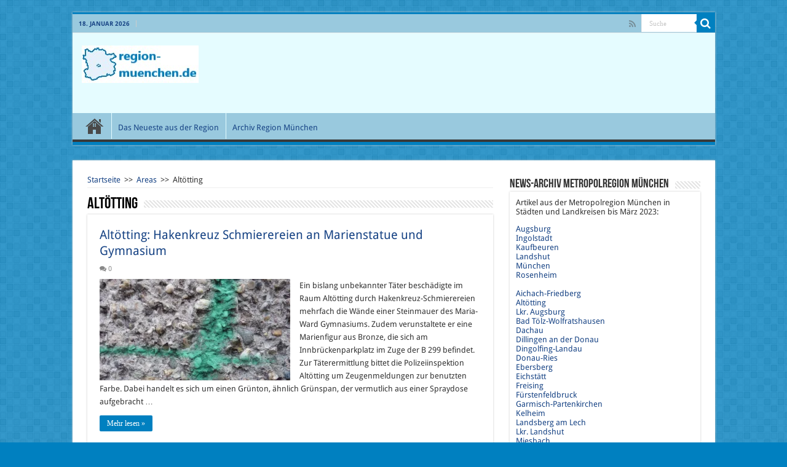

--- FILE ---
content_type: text/html; charset=utf-8
request_url: https://www.google.com/recaptcha/api2/aframe
body_size: 268
content:
<!DOCTYPE HTML><html><head><meta http-equiv="content-type" content="text/html; charset=UTF-8"></head><body><script nonce="5oxzmT-x3CDXkkhoi9zOMg">/** Anti-fraud and anti-abuse applications only. See google.com/recaptcha */ try{var clients={'sodar':'https://pagead2.googlesyndication.com/pagead/sodar?'};window.addEventListener("message",function(a){try{if(a.source===window.parent){var b=JSON.parse(a.data);var c=clients[b['id']];if(c){var d=document.createElement('img');d.src=c+b['params']+'&rc='+(localStorage.getItem("rc::a")?sessionStorage.getItem("rc::b"):"");window.document.body.appendChild(d);sessionStorage.setItem("rc::e",parseInt(sessionStorage.getItem("rc::e")||0)+1);localStorage.setItem("rc::h",'1768731042511');}}}catch(b){}});window.parent.postMessage("_grecaptcha_ready", "*");}catch(b){}</script></body></html>